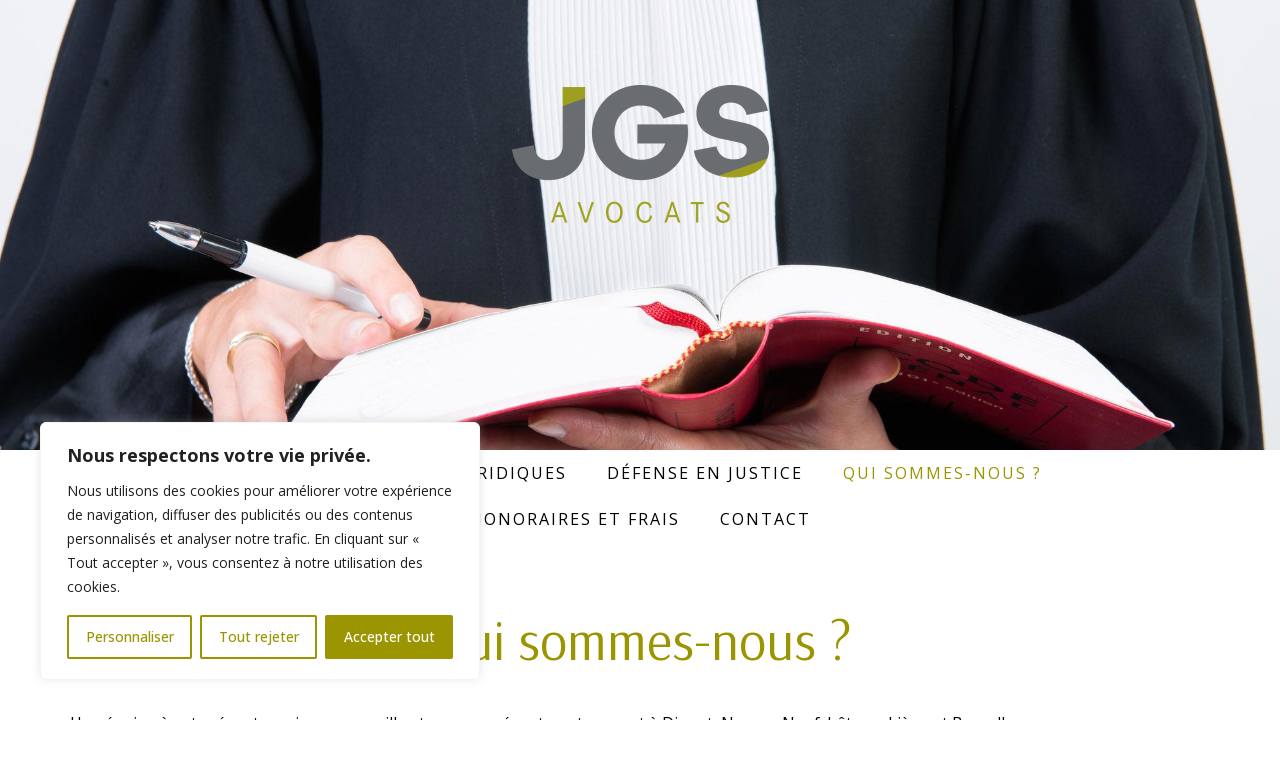

--- FILE ---
content_type: text/css
request_url: https://www.jgs-avocats.be/wp-content/uploads/elementor/css/post-166.css?ver=1762820658
body_size: 632
content:
.elementor-166 .elementor-element.elementor-element-3758e545{--display:flex;}.elementor-widget-heading .elementor-heading-title{font-family:var( --e-global-typography-primary-font-family ), Sans-serif;font-weight:var( --e-global-typography-primary-font-weight );color:var( --e-global-color-primary );}.elementor-166 .elementor-element.elementor-element-4c0b77b6 > .elementor-widget-container{margin:0px 0px 20px 0px;}.elementor-166 .elementor-element.elementor-element-4c0b77b6{text-align:center;}.elementor-166 .elementor-element.elementor-element-4c0b77b6 .elementor-heading-title{font-family:"Arsenal", Sans-serif;font-size:55px;font-weight:400;color:var( --e-global-color-secondary );}.elementor-widget-text-editor{font-family:var( --e-global-typography-text-font-family ), Sans-serif;font-weight:var( --e-global-typography-text-font-weight );color:var( --e-global-color-text );}.elementor-widget-text-editor.elementor-drop-cap-view-stacked .elementor-drop-cap{background-color:var( --e-global-color-primary );}.elementor-widget-text-editor.elementor-drop-cap-view-framed .elementor-drop-cap, .elementor-widget-text-editor.elementor-drop-cap-view-default .elementor-drop-cap{color:var( --e-global-color-primary );border-color:var( --e-global-color-primary );}.elementor-widget-button .elementor-button{background-color:var( --e-global-color-accent );font-family:var( --e-global-typography-accent-font-family ), Sans-serif;font-size:var( --e-global-typography-accent-font-size );font-weight:var( --e-global-typography-accent-font-weight );}.elementor-166 .elementor-element.elementor-element-3c3b7947 .elementor-button{background-color:var( --e-global-color-secondary );font-family:var( --e-global-typography-primary-font-family ), Sans-serif;font-weight:var( --e-global-typography-primary-font-weight );}.elementor-166 .elementor-element.elementor-element-3c3b7947 > .elementor-widget-container{margin:20px 0px 0px 0px;padding:0px 0px 0px 0px;}.elementor-166 .elementor-element.elementor-element-70ffe0a > .elementor-widget-container{margin:30px 0px 0px 0px;}.elementor-166 .elementor-element.elementor-element-70ffe0a .elementor-heading-title{font-family:"Arsenal", Sans-serif;font-weight:400;color:var( --e-global-color-secondary );}.elementor-166 .elementor-element.elementor-element-05b3a07{--display:grid;--e-con-grid-template-columns:repeat(2, 1fr);--e-con-grid-template-rows:repeat(1, 1fr);--grid-auto-flow:row;--margin-top:0px;--margin-bottom:0px;--margin-left:0px;--margin-right:0px;--padding-top:0px;--padding-bottom:0px;--padding-left:0px;--padding-right:0px;}.elementor-widget-image .widget-image-caption{color:var( --e-global-color-text );font-family:var( --e-global-typography-text-font-family ), Sans-serif;font-weight:var( --e-global-typography-text-font-weight );}.elementor-166 .elementor-element.elementor-element-7d8b71c img{width:335px;}.elementor-166 .elementor-element.elementor-element-1641890 img{width:335px;}.elementor-166 .elementor-element.elementor-element-5970c43 > .elementor-widget-container{margin:60px 0px 0px 0px;}.elementor-166 .elementor-element.elementor-element-f520cdb{--display:grid;--e-con-grid-template-columns:repeat(2, 1fr);--e-con-grid-template-rows:repeat(1, 1fr);--grid-auto-flow:row;--margin-top:0px;--margin-bottom:0px;--margin-left:0px;--margin-right:0px;--padding-top:0px;--padding-bottom:0px;--padding-left:0px;--padding-right:0px;}.elementor-166 .elementor-element.elementor-element-33f8eb1 img{width:335px;}.elementor-166 .elementor-element.elementor-element-d86608a img{width:224px;height:446px;}.elementor-166 .elementor-element.elementor-element-867f3a4 .elementor-button{background-color:var( --e-global-color-secondary );font-family:var( --e-global-typography-primary-font-family ), Sans-serif;font-weight:var( --e-global-typography-primary-font-weight );}.elementor-166 .elementor-element.elementor-element-867f3a4 > .elementor-widget-container{margin:30px 0px 0px 0px;padding:0px 0px 0px 0px;}:root{--page-title-display:none;}@media(max-width:1024px){.elementor-widget-button .elementor-button{font-size:var( --e-global-typography-accent-font-size );}.elementor-166 .elementor-element.elementor-element-05b3a07{--grid-auto-flow:row;}.elementor-166 .elementor-element.elementor-element-f520cdb{--grid-auto-flow:row;}}@media(max-width:767px){.elementor-widget-button .elementor-button{font-size:var( --e-global-typography-accent-font-size );}.elementor-166 .elementor-element.elementor-element-05b3a07{--e-con-grid-template-columns:repeat(1, 1fr);--grid-auto-flow:row;}.elementor-166 .elementor-element.elementor-element-f520cdb{--e-con-grid-template-columns:repeat(1, 1fr);--grid-auto-flow:row;}}

--- FILE ---
content_type: text/css
request_url: https://www.jgs-avocats.be/wp-content/uploads/elementor/css/post-22.css?ver=1762818451
body_size: 1053
content:
.elementor-22 .elementor-element.elementor-element-bbd0480{--display:flex;--min-height:450px;--flex-direction:column;--container-widget-width:100%;--container-widget-height:initial;--container-widget-flex-grow:0;--container-widget-align-self:initial;--flex-wrap-mobile:wrap;--margin-top:0px;--margin-bottom:0px;--margin-left:0px;--margin-right:0px;--padding-top:0px;--padding-bottom:0px;--padding-left:0px;--padding-right:0px;}.elementor-22 .elementor-element.elementor-element-47ab9ff{--display:flex;--min-height:450px;--flex-direction:column;--container-widget-width:100%;--container-widget-height:initial;--container-widget-flex-grow:0;--container-widget-align-self:initial;--flex-wrap-mobile:wrap;--margin-top:0px;--margin-bottom:0px;--margin-left:0px;--margin-right:0px;--padding-top:0px;--padding-bottom:0px;--padding-left:0px;--padding-right:0px;}.elementor-22 .elementor-element.elementor-element-47ab9ff:not(.elementor-motion-effects-element-type-background), .elementor-22 .elementor-element.elementor-element-47ab9ff > .elementor-motion-effects-container > .elementor-motion-effects-layer{background-image:url("https://www.jgs-avocats.be/wp-content/uploads/2025/10/header_jgs_avocats.jpg");background-position:51.5859% 31.9712%;background-repeat:no-repeat;background-size:cover;}.elementor-widget-theme-site-logo .widget-image-caption{color:var( --e-global-color-text );font-family:var( --e-global-typography-text-font-family ), Sans-serif;font-weight:var( --e-global-typography-text-font-weight );}.elementor-22 .elementor-element.elementor-element-09432a2 > .elementor-widget-container{margin:85px 0px 0px 0px;padding:0px 0px 0px 0px;}.elementor-22 .elementor-element.elementor-element-09432a2 img{width:257px;}.elementor-22 .elementor-element.elementor-element-0efa3c7{--display:flex;--flex-direction:column;--container-widget-width:100%;--container-widget-height:initial;--container-widget-flex-grow:0;--container-widget-align-self:initial;--flex-wrap-mobile:wrap;--margin-top:0px;--margin-bottom:60px;--margin-left:0px;--margin-right:0px;--padding-top:0px;--padding-bottom:0px;--padding-left:0px;--padding-right:0px;}.elementor-widget-nav-menu .elementor-nav-menu .elementor-item{font-family:var( --e-global-typography-primary-font-family ), Sans-serif;font-weight:var( --e-global-typography-primary-font-weight );}.elementor-widget-nav-menu .elementor-nav-menu--main .elementor-item{color:var( --e-global-color-text );fill:var( --e-global-color-text );}.elementor-widget-nav-menu .elementor-nav-menu--main .elementor-item:hover,
					.elementor-widget-nav-menu .elementor-nav-menu--main .elementor-item.elementor-item-active,
					.elementor-widget-nav-menu .elementor-nav-menu--main .elementor-item.highlighted,
					.elementor-widget-nav-menu .elementor-nav-menu--main .elementor-item:focus{color:var( --e-global-color-accent );fill:var( --e-global-color-accent );}.elementor-widget-nav-menu .elementor-nav-menu--main:not(.e--pointer-framed) .elementor-item:before,
					.elementor-widget-nav-menu .elementor-nav-menu--main:not(.e--pointer-framed) .elementor-item:after{background-color:var( --e-global-color-accent );}.elementor-widget-nav-menu .e--pointer-framed .elementor-item:before,
					.elementor-widget-nav-menu .e--pointer-framed .elementor-item:after{border-color:var( --e-global-color-accent );}.elementor-widget-nav-menu{--e-nav-menu-divider-color:var( --e-global-color-text );}.elementor-widget-nav-menu .elementor-nav-menu--dropdown .elementor-item, .elementor-widget-nav-menu .elementor-nav-menu--dropdown  .elementor-sub-item{font-family:var( --e-global-typography-accent-font-family ), Sans-serif;font-size:var( --e-global-typography-accent-font-size );font-weight:var( --e-global-typography-accent-font-weight );}.elementor-22 .elementor-element.elementor-element-d4fcd8a .elementor-menu-toggle{margin:0 auto;}.elementor-22 .elementor-element.elementor-element-d4fcd8a .elementor-nav-menu .elementor-item{font-family:"Open Sans", Sans-serif;font-weight:400;text-transform:uppercase;letter-spacing:2px;}.elementor-22 .elementor-element.elementor-element-d4fcd8a .elementor-nav-menu--main .elementor-item{color:#000000;fill:#000000;}.elementor-22 .elementor-element.elementor-element-d4fcd8a .elementor-nav-menu--main .elementor-item:hover,
					.elementor-22 .elementor-element.elementor-element-d4fcd8a .elementor-nav-menu--main .elementor-item.elementor-item-active,
					.elementor-22 .elementor-element.elementor-element-d4fcd8a .elementor-nav-menu--main .elementor-item.highlighted,
					.elementor-22 .elementor-element.elementor-element-d4fcd8a .elementor-nav-menu--main .elementor-item:focus{color:#9A9500;fill:#9A9500;}.elementor-22 .elementor-element.elementor-element-d4fcd8a .elementor-nav-menu--main .elementor-item.elementor-item-active{color:#9A9500;}.elementor-22 .elementor-element.elementor-element-d4fcd8a{--e-nav-menu-horizontal-menu-item-margin:calc( 0px / 2 );}.elementor-22 .elementor-element.elementor-element-d4fcd8a .elementor-nav-menu--main:not(.elementor-nav-menu--layout-horizontal) .elementor-nav-menu > li:not(:last-child){margin-bottom:0px;}.elementor-theme-builder-content-area{height:400px;}.elementor-location-header:before, .elementor-location-footer:before{content:"";display:table;clear:both;}@media(min-width:768px){.elementor-22 .elementor-element.elementor-element-0efa3c7{--content-width:1000px;}}@media(max-width:1024px){.elementor-22 .elementor-element.elementor-element-47ab9ff:not(.elementor-motion-effects-element-type-background), .elementor-22 .elementor-element.elementor-element-47ab9ff > .elementor-motion-effects-container > .elementor-motion-effects-layer{background-position:0% 0%;}.elementor-widget-nav-menu .elementor-nav-menu--dropdown .elementor-item, .elementor-widget-nav-menu .elementor-nav-menu--dropdown  .elementor-sub-item{font-size:var( --e-global-typography-accent-font-size );}}@media(max-width:767px){.elementor-22 .elementor-element.elementor-element-47ab9ff:not(.elementor-motion-effects-element-type-background), .elementor-22 .elementor-element.elementor-element-47ab9ff > .elementor-motion-effects-container > .elementor-motion-effects-layer{background-position:0% 0%;}.elementor-22 .elementor-element.elementor-element-0efa3c7{--gap:0px 0px;--row-gap:0px;--column-gap:0px;--margin-top:0px;--margin-bottom:0px;--margin-left:0px;--margin-right:0px;--padding-top:10px;--padding-bottom:0px;--padding-left:0px;--padding-right:0px;}.elementor-22 .elementor-element.elementor-element-0efa3c7.e-con{--order:-99999 /* order start hack */;}.elementor-widget-nav-menu .elementor-nav-menu--dropdown .elementor-item, .elementor-widget-nav-menu .elementor-nav-menu--dropdown  .elementor-sub-item{font-size:var( --e-global-typography-accent-font-size );}.elementor-22 .elementor-element.elementor-element-d4fcd8a > .elementor-widget-container{margin:0px 0px 0px 0px;padding:0px 0px 0px 0px;}.elementor-22 .elementor-element.elementor-element-d4fcd8a{z-index:999;--nav-menu-icon-size:29px;}}

--- FILE ---
content_type: text/css
request_url: https://www.jgs-avocats.be/wp-content/uploads/elementor/css/post-109.css?ver=1762818451
body_size: 564
content:
.elementor-109 .elementor-element.elementor-element-5ca7ac9{--display:flex;--min-height:200px;--margin-top:60px;--margin-bottom:0px;--margin-left:0px;--margin-right:0px;--padding-top:60px;--padding-bottom:60px;--padding-left:10px;--padding-right:10px;}.elementor-109 .elementor-element.elementor-element-5ca7ac9:not(.elementor-motion-effects-element-type-background), .elementor-109 .elementor-element.elementor-element-5ca7ac9 > .elementor-motion-effects-container > .elementor-motion-effects-layer{background-color:#1A1A1A;}.elementor-109 .elementor-element.elementor-element-b55dd4f{--display:grid;--e-con-grid-template-columns:repeat(3, 1fr);--e-con-grid-template-rows:repeat(1, 1fr);--grid-auto-flow:row;--justify-items:center;--margin-top:0px;--margin-bottom:0px;--margin-left:0px;--margin-right:0px;--padding-top:0px;--padding-bottom:0px;--padding-left:0px;--padding-right:0px;}.elementor-widget-theme-site-logo .widget-image-caption{color:var( --e-global-color-text );font-family:var( --e-global-typography-text-font-family ), Sans-serif;font-weight:var( --e-global-typography-text-font-weight );}.elementor-109 .elementor-element.elementor-element-6200a1c img{width:238px;}.elementor-widget-text-editor{font-family:var( --e-global-typography-text-font-family ), Sans-serif;font-weight:var( --e-global-typography-text-font-weight );color:var( --e-global-color-text );}.elementor-widget-text-editor.elementor-drop-cap-view-stacked .elementor-drop-cap{background-color:var( --e-global-color-primary );}.elementor-widget-text-editor.elementor-drop-cap-view-framed .elementor-drop-cap, .elementor-widget-text-editor.elementor-drop-cap-view-default .elementor-drop-cap{color:var( --e-global-color-primary );border-color:var( --e-global-color-primary );}.elementor-109 .elementor-element.elementor-element-32255e8{font-family:"Open Sans", Sans-serif;font-weight:400;line-height:15px;color:#FFFFFF;}.elementor-109 .elementor-element.elementor-element-32255e8 a{color:#FFFFFF;}.elementor-109 .elementor-element.elementor-element-32255e8 a:hover, .elementor-109 .elementor-element.elementor-element-32255e8 a:focus{color:var( --e-global-color-secondary );}.elementor-widget-image .widget-image-caption{color:var( --e-global-color-text );font-family:var( --e-global-typography-text-font-family ), Sans-serif;font-weight:var( --e-global-typography-text-font-weight );}.elementor-theme-builder-content-area{height:400px;}.elementor-location-header:before, .elementor-location-footer:before{content:"";display:table;clear:both;}@media(max-width:1024px){.elementor-109 .elementor-element.elementor-element-b55dd4f{--grid-auto-flow:row;}}@media(max-width:767px){.elementor-109 .elementor-element.elementor-element-b55dd4f{--e-con-grid-template-columns:repeat(1, 1fr);--grid-auto-flow:row;}}